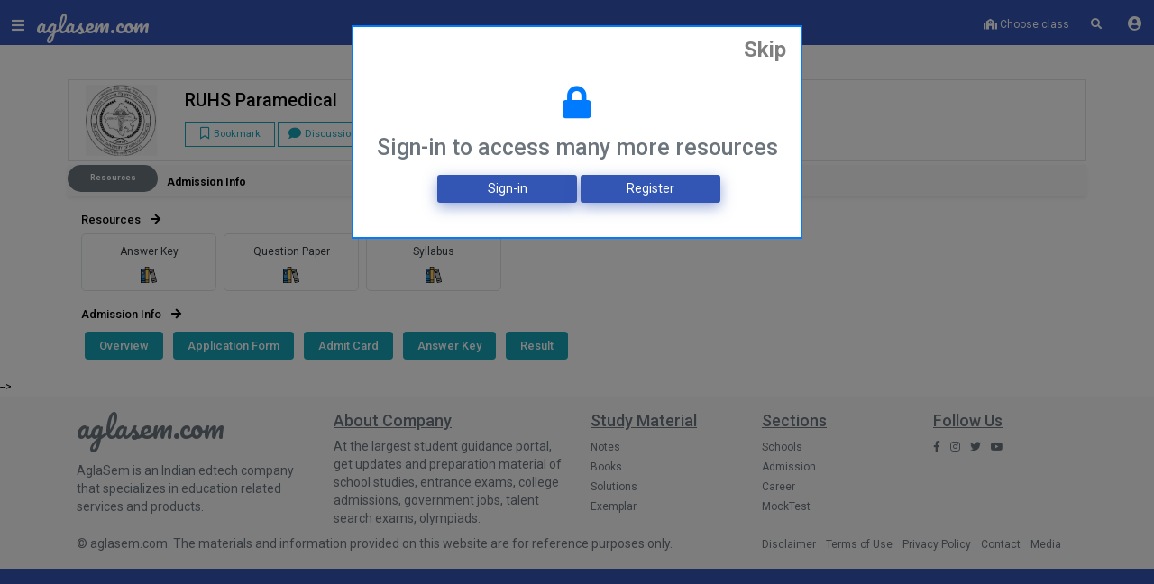

--- FILE ---
content_type: text/html; charset=UTF-8
request_url: https://aglasem.com/exams/ruhs-paramedical
body_size: 12729
content:
<!doctype html>
<html lang="en" class="color-theme-blue">
<head>
<meta http-equiv="Content-Type" content="text/html; charset=UTF-8">
<meta charset="utf-8">
<meta http-equiv="X-UA-Compatible" content="IE=edge">
<meta name="viewport" content="width=device-width, initial-scale=1, shrink-to-fit=no, viewport-fit=cover, user-scalable=no">
<meta name="csrf-token" content="HRPaC7GV2GgQcMDMe19L9A97VQEBKyTjYVGHTDD3">
<meta name="google-site-verification" content="PASKrCZu7KCm_f6ja5WGOhzJFBcXtFGi8RaDVqG8KA8" />

<link rel="preconnect" href="https://fonts.googleapis.com" />
<link rel="dns-prefetch" href="https://fonts.googleapis.com" />
<link rel="preconnect" href="https://fonts.gstatic.com" crossorigin>
<link rel="preconnect" href="https://cdn.aglasem.com" />
<link rel="dns-prefetch" href="https://cdn.aglasem.com" />

<!-- SEO -->
<title>RUHS Paramedical Exam 2025</title>
<meta name="description" content="Get all study material, papers, resources , tests, news and information for RUHS Paramedical.">
<link rel="canonical" href="https://aglasem.com/exams/ruhs-paramedical"/>   

<link rel="icon" href="https://cdn.aglasem.com/assets/mocktest/img/favicon.png" type="image/png" />
<link href="https://fonts.googleapis.com/css?family=Pacifico|Roboto:300,400,500,700&display=swap" rel="stylesheet">
<!-- Pacifico Link Starts -->
<!-- <link href="https://fonts.googleapis.com/css?family=Pacifico" rel="stylesheet"> -->

<!--  Pacifico Link Endszz -->

<!-- <link rel="stylesheet" href="https://cdn.aglasem.com/assets/library/fontawesome/css/all.min.css" crossorigin="anonymous"> -->
<!-- Material design icons CSS -->
<!-- <link href="https://fonts.googleapis.com/icon?family=Material+Icons" rel="stylesheet"> -->

<!-- <link href="https://cdn.aglasem.com/assets/production/css/js-bl-prod-v1.css" rel="stylesheet"> -->
<link href="https://cdn.aglasem.com/assets/production/css/css-blha-prod-v1-1.css"  rel="stylesheet">

<!-- Roboto fonts CSS -->
<!-- <link href="https://fonts.googleapis.com/css?family=Roboto:300,400,500,700&display=swap" rel="stylesheet"> -->

<!-- Bootstrap core CSS -->
<!-- <link rel="stylesheet" href="https://cdn.aglasem.com/assets/docs-new/themes/edu/css/bootstrap.css" /> -->

<!-- <link href="https://cdn.aglasem.com/assets/production/css/layout.css" rel="stylesheet"> -->

<!-- JS -->
<!-- <script src="https://cdn.aglasem.com/mocktest/assets/js/major-js/jquery-3.2.0.min.js"></script>
<script src="https://cdn.aglasem.com/mocktest/assets/js/jquery.validate.min.js"></script>
<script src="https://cdn.aglasem.com/mocktest/assets/js/major-js/popper.min.js"></script>
<script src="https://cdn.aglasem.com/mocktest/assets/js/major-js/bootstrap.min.js"></script> -->


<script src="https://cdn.aglasem.com/assets/production/js/js-jvpb-prod-v1.js" type="52dd90eae8c69769e519ef8c-text/javascript"></script> 

    
    <script defer src="https://pagead2.googlesyndication.com/pagead/js/adsbygoogle.js" type="52dd90eae8c69769e519ef8c-text/javascript"></script>
 


<style>

body::-webkit-scrollbar-track
{
	-webkit-box-shadow: inset 0 0 6px rgba(0,0,0,0.3);
	background-color: white;
}

body::-webkit-scrollbar
{
	width: 5px;  
	background-color: #5ED0FB;
}

body::-webkit-scrollbar-thumb
{
	background-color:  #3355b4 !important;
}

.swiper-categories .swiper-slide {
    width: 140px;
}


.light-text-color{
    color: #6d7393 !important;
}

.h7 {
    font-size: .8rem;
    margin-bottom: 0.5rem;
    font-family: inherit;
    font-weight: 500;
    line-height: 1.2;
    color: inherit;
}
body {
    font-size: 12px;
}
.title {
    font-size: .8rem; /* font-size: 1rem;  */
    color: #232420cc;
}


</style>




<!-- NEW GOOGLE TAGS -->
<!-- Google Tag Manager -->
<script type="52dd90eae8c69769e519ef8c-text/javascript">(function(w,d,s,l,i){w[l]=w[l]||[];w[l].push({'gtm.start':
new Date().getTime(),event:'gtm.js'});var f=d.getElementsByTagName(s)[0],
j=d.createElement(s),dl=l!='dataLayer'?'&l='+l:'';j.async=true;j.src=
'https://www.googletagmanager.com/gtm.js?id='+i+dl;f.parentNode.insertBefore(j,f);
})(window,document,'script','dataLayer','GTM-TGK7ZB');</script>
<!-- End Google Tag Manager -->


<!-- Google Tag Manager (noscript) -->
<noscript><iframe src="https://www.googletagmanager.com/ns.html?id=GTM-TGK7ZB"
height="0" width="0" style="display:none;visibility:hidden"></iframe></noscript>
<!-- End Google Tag Manager (noscript) -->

<!-- END NEW GOOGLE TAGS -->

<!-- Begin comScore Tag -->
<script type="52dd90eae8c69769e519ef8c-text/javascript">
  var _comscore = _comscore || [];
  _comscore.push({ c1: "2", c2: "40350013" ,  options: { enableFirstPartyCookie: "true" } });
  (function() {
    var s = document.createElement("script"), el = document.getElementsByTagName("script")[0]; s.async = true;
    s.src = "https://sb.scorecardresearch.com/cs/40350013/beacon.js";
    el.parentNode.insertBefore(s, el);
  })();
</script>
<noscript>
  <img src="https://sb.scorecardresearch.com/p?c1=2&amp;c2=40350013&amp;cv=3.9.1&amp;cj=1">
</noscript>
<!-- End comScore Tag -->


<script type="52dd90eae8c69769e519ef8c-text/javascript">
$.ajaxSetup({
headers: {
'X-CSRF-TOKEN': $('meta[name="csrf-token"]').attr('content')
}
});

(function() { 
    var fontA = document.createElement('link'); 
    fontA.href = 'https://cdn.aglasem.com/assets/library/fontawesome/css/all.min.css'; 
    fontA.rel = 'stylesheet'; fontA.type = 'text/css'; 
    document.getElementsByTagName('head')[0].appendChild(fontA); 


    // var googleAds = document.createElement('script'); 
    // googleAds.src = 'https://pagead2.googlesyndication.com/pagead/js/adsbygoogle.js'; 
    //  googleAds.type = 'text/javascript'; 
    // document.getElementsByTagName('head')[0].appendChild(googleAds); 

//     var s = document.createElement("script")
//       s.src = "https://notix.io/ent/current/enot.min.js"
//       s.onload = function (sdk) {
//          sdk.startInstall({
//   "appId": "10056abff63d4cc82a22e21433e7f4f",
//   "loadSettings": true
// })
//       }
//       document.head.append(s)

})();


</script>

</head>

<body>

<!-- Loader -->
<div class="row no-gutters vh-100 loader-screen">
<div class="bg-template background-overlay"></div>
<div class="col align-self-center text-white text-center">
<img src="https://cdn.aglasem.com/mocktest/assets/production/images/icon-aglasem.png" alt="logo">
<span class="h1 mb-0 mt-3" style="font-size: 1.5rem; font-family: 'Pacifico', 'cursive'">aglasem.com</span>
<div class="loader-ractangls">
<div></div>
<div></div>
<div></div>
</div>
</div>
</div>
<!-- Loader ends -->

<!-- Sidebar Code Starts -->

<!-- <link rel="stylesheet" href="https://cdn.aglasem.com/mocktest/assets/production/css/component/animated-button.css"/> -->
<style>
.pdf-bg {
    background-color: #ffeeba !important;
    border: 1px solid #ffc107 !important;
    font-size: 13px !important;
}
</style>

<div class="sidebar">

<!-- Before Login -->
<div class="row no-gutters">
<div class="col-auto align-self-center">
<a href="https://auth.aglasem.com/user-panel/profile" class="btn btn-link" title="Default image">
<figure class="avatar avatar-60">
<i class="fas fa-user fa-2x text-info user-image" id="profile_image" alt="Default image"></i>
<!-- <img id="profile_image" src="" alt="User Image" class="user-image" style="height:30px; width:30px;"> -->
</figure>
</a>
</div>
<div class="col align-self-center d-flex justify-content-center mt-2">
<a class="nav-item nav-link btn btn-info px-1 py-0 rounded w-50" href="https://auth.aglasem.com/login?action=login&url=https://aglasem.com/exams/ruhs-paramedical">Login</a>
</div>
</div>

<!-- Coins Starts -->
<ul class="list-unstyled components mt-2">
<li class="nav-item my-auto p-0 border bg-light p-2">
<img src="https://cdn.aglasem.com/assets/docs/images/share/coins-payment.png" alt="coins" width="30" class="sidebar-coins">
<strong class="text-info">Number of coins - 0</strong>
<span class="card font-size-13 pdf-bg cursor-pointer pdf-text-color p-1 mx-1 mt-2">
<a href="https://auth.aglasem.com/login?action=login&url=https://auth.aglasem.com/aglasem-coin/add-coins" class="px-1 py-0">
<i class="fas fa-plus font-size-12 pr-1" title="Add coins"></i>Login To Add Coins
</a></span>

<span class="d-flex mt-2">
<span class="card font-size-13 pdf-bg cursor-pointer pdf-text-color p-1 mx-1">
<a href="https://auth.aglasem.com/aglasem-coin/coins-benefits?url=https://aglasem.com/exams/ruhs-paramedical" class="px-1 py-0">
<i class="fas fa-info font-size-12 pr-1" title="Add coins"></i>Benefits
</a></span>

<span class="card font-size-13 pdf-bg cursor-pointer pdf-text-color p-1 mx-1">
<a href="https://auth.aglasem.com/aglasem-coin/claim-free-coins?url=https://aglasem.com/exams/ruhs-paramedical" class="px-1 py-0">
<i class="fas fa-coins font-size-12 pr-1" title="Add coins"></i>Welcome Coins
</a></span>
</span>
</li>


</ul>
<!-- Coins Ends -->



<div class="list-group main-menu my-5">
<a href="/" class="list-group-item list-group-item-action active">
<i class="fas fa-home text-white"></i>Home</a>



<a href="https://docs.aglasem.com/" class="list-group-item list-group-item-action">
<i class="fas fa-file-alt text-white"></i>Docs</a>
<a href="https://mocktest.aglasem.com/" class="list-group-item list-group-item-action">
<i class="fas fa-pencil-alt text-white"></i>Mock Test</a>
<a href="https://admission.aglasem.com/" class="list-group-item list-group-item-action">
<i class="fas fa-graduation-cap text-white"></i>Admission</a>
<a href="https://schools.aglasem.com/" class="list-group-item list-group-item-action">
<i class="fas fa-school text-white"></i>School</a>
<!-- <a href="https://atse.aglasem.com/" class="list-group-item list-group-item-action">
<i class="fas fa-chalkboard-teacher text-white"></i>ATSE</a> -->



<!-- <a class="list-group-item list-group-item-action" href="https://aglasem.com/timeline"><i class="far fa-bell text-white"></i>Timeline</a> -->



</div>
</div>
<!-- Sidebar Code Ends -->

<!-- Profile Image Code Starts -->
<!-- Profile Image Code Ends -->

<div class="wrapper">

<header>
<!-- <link rel="stylesheet" href="https://cdn.aglasem.com/assets/mocktest/css/header-notification.css"> -->
<style>
  .dropdown-list .dropdown-item .time{
    font-size: 12px !important;
    font-weight: normal !important;
  }
  .nav-item{
    z-index: 5;
  }
  li .button-blink{
    padding: 0px 6px !important;
  }
</style>
<!-- header -->
<div class="header shadow1">
<div class="row no-gutters mt-2">
<div class="col-auto">
<button class="btn btn-link menu-btn"><i class="fas fa-bars menu"></i><i class="fas fa-times closeicon"></i><span class="new-notification"></span></button>
</div>
<div class="col-auto mr-4">
<div class="header-logo mt-2">
<a href="/" style="font-size: 1.5rem; font-family: 'Pacifico', 'cursive'">aglasem.com<br></a>
</div>
</div>

<!-- <div class="col-auto w-25">
<div id="custom-search-input" onClick="searchEnable();" style="width:100%;">
<div class="input-group">
<input type="text" class="search-query form-control mb-2" id="globalsearchinputbox1" placeholder="Search your exams" onClick="searchEnable();" readonly/>
<span class="input-group-btn d-none"  style="font-size:2rem;">
<button type="button" disabled>
<span class="fa fa-search"></span>
</button>
</span>
</div>
</div>
</div> -->


<div class="col-auto ml-auto">
<ul class="nav list-inline">

<!-- <li class="nav-item list-inline-item"><a class="nav-link text-white px-2" href="https://auth.aglasem.com/aglasem-coin/claim-diwali-coins?url=https://aglasem.com/exams/ruhs-paramedical">
  <img src="https://cdn.aglasem.com/ag-images/icons/diwali.png" style="width: 25px;animation: jittery 3s infinite;" class="img-fluid"></a>
</li> -->

  <li class="nav-item my-auto p-0">
    <a class="nav-link py-0 px-3 font-weight-light cursor-pointer" href="#" data-toggle="modal" data-target="#classModal">
    <i class="fas fa-school"></i>
    <strong id="selectedEducation">
        Choose class
        </strong>
    </a>
    </li> 
    
<li class="nav-item list-inline-item d-none"><a class="nav-link text-white px-2" href="/">Intro</a></li>




<li class="nav-item list-inline-item "><a href="#" title="Search" class="nav-link text-white px-2" onClick="if (!window.__cfRLUnblockHandlers) return false; searchEnable();" data-cf-modified-52dd90eae8c69769e519ef8c-=""> <i class="fas fa-search"></i></a></li>

  

<li class="nav-item list-inline-item d-none"><span class="item button-jittery"><button class="button-blink"><a href="/product/go-premium?url=https://aglasem.com/exams/ruhs-paramedical">GO PREMIUM</a></button></span></li>



<li class="dropdown dropdown-list-toggle d-none"><a href="#" title="Notification" data-toggle="dropdown" class="nav-link notification-toggle nav-link-lg" onClick="if (!window.__cfRLUnblockHandlers) return false; updateNotificationView();" data-cf-modified-52dd90eae8c69769e519ef8c-=""><i class="far fa-bell"></i> <span class="dot dot-position d-none" id="newNotification"></span>   </a>

<div class="dropdown-menu dropdown-list dropdown-menu-right">

<div class="dropdown-list-content dropdown-list-icons scrollable-menu" id="userNotification">
<a href="#" class="dropdown-item dropdown-item-unread d-flex">

<div class="dropdown-list-content dropdown-list-message text-body">
No notification
</div>
</a>

</div>
</div>
</li>



<li class="list-inline-item">
<div class="dropdown btn-group">
<a class="btn dropdown-toggle btn btn-link text-white mt-1 py-0" data-toggle="dropdown" href="#">
      <i class="fas fa-user-circle"></i>
    
    

</a>

<ul class="dropdown-menu dropdown-menu-right text-center">
<li><a class="bg-white text-dark" href="https://auth.aglasem.com/login?action=login&url=https://aglasem.com/exams/ruhs-paramedical">Register</a></li>
<li><a class="bg-white text-dark" href="https://auth.aglasem.com/login?action=login&url=https://aglasem.com/exams/ruhs-paramedical">Sign-in</a></li>
</ul>
</div>
</li>

</ul>

</div>

<!-- <div class="container d-none" id="searchDiv"></div> -->

</div>
</div>
<!-- header ends -->


<!-- Google Tag Manager (noscript) -->
<noscript><iframe src="https://www.googletagmanager.com/ns.html?id=GTM-NBHCCGN"
height="0" width="0" style="display:none;visibility:hidden"></iframe></noscript>
<!-- End Google Tag Manager (noscript) -->
</header>

    
    <link rel="stylesheet" href="https://cdn.aglasem.com/assets/production/library/flickity/dist/flickity.min.css">
    <script src="https://cdn.aglasem.com/assets/production/library/flickity/dist/flickity.pkgd.min.js" type="52dd90eae8c69769e519ef8c-text/javascript"></script>

    <style>
        .disscussion-btn-custom {
            color: #17A2B8 !important;
        }

        .disscussion-btn-custom:hover {
            color: #fff !important;
        }

        .info-box-1 {
            background-color: #fff;
            padding: 20px;
            border-radius: 5px;
            border: 1px solid #eee;
        }




        .books-card {
            width: 150px;
            min-height: 165px;
            max-height: 165px;
        }


        .subject-card {
            /* height: 250px;
                width: 200px; */
            border-width: 1px;
            border-style: solid;
            border-color: #d6d0c9e3;
            color: #313131;
            display: grid;
            place-items: center;
            /* background-image: linear-gradient(#feba4ce3, #fda241); */
        }

        /* .carousel-cell-book {
                transform: perspective(500px) rotateY(22deg) scale(0.9);
                margin-left: -7px;
                transition: all 0.2s ease;
            }

            .carousel-cell-book:hover {
                transform: perspective(500px) rotateY(0deg) scale(1);
                z-index: 1;
                position: relative;
            }

            .carousel-cell {
                transform: perspective(500px) rotateY(22deg) scale(0.9);
                margin-left: -7px;
                transition: all 0.2s ease;
            }

            .carousel-cell:hover {
                transform: perspective(500px) rotateY(0deg) scale(1);
                z-index: 1;
                position: relative;
            } */
        .icon-size {
            width: 18px;
            height: 18px;
            margin-top: 6px;
        }


        /* smaller, dark, rounded square */
        .flickity-button {
            /* background: #3355B4; */
        }

        .flickity-button:hover {
            /* background: black; */
        }

        .flickity-prev-next-button {
            width: 30px;
            height: 30px;
            border-radius: 5px;
        }

        /* icon color */
        .flickity-button-icon {
            fill: #3355B4;
        }

        /* position outside */
        .flickity-prev-next-button.previous {
            left: -40px;
        }

        .flickity-prev-next-button.next {
            right: -40px;
        }

        /* hide disabled button */
        .flickity-prev-next-button:disabled {
            display: none;
        }
    </style>

    <div class="container mb-3">


        <!-- login popup -->
                <!-- Choose Your Class Modal -->
<div class="modal" id="classModal">
    <div class="modal-dialog border border-primary">
    <div class="modal-content border border-primary rounded-0">
    
    <!-- Modal Header -->
    <div class="modal-header p-3 border-0">
    <button type="button" class="close small" data-dismiss="modal">Skip</button>
    </div>
    
    <!-- Modal body -->
    <div class="modal-body">
    
      <div class="row">
        <div class="col text-center">
        <i class="fas fa-lock fa-3x text-primary"></i>
        <h3 class="my-3 text-secondary">Sign-in to access many more resources </h3>
        </div>
        </div>
    
    
    <div class="col-12">
    
    <div class="row">
        
        <a class="offset-2 btn btn-sm btn-default col-4" href="https://auth.aglasem.com/login?action=login&url=https://aglasem.com/exams/ruhs-paramedical">Sign-in</a>
        <a class="ml-1 btn btn-sm btn-default col-4 " href="https://auth.aglasem.com/login?action=register&url=https://aglasem.com/exams/ruhs-paramedical">Register</a>
    </div>
    
        
    </div>
    
   
    
    <br/>
    </div>
    
    </div>
    </div>
    </div>
    

    <script type="52dd90eae8c69769e519ef8c-text/javascript">




$(document).ready(function () {

    if (document.cookie.indexOf("loginModal") == -1) {
        $("#classModal").modal("show");
        //Modal has been shown, now set a cookie so it never comes back
      
    }


});





        $('#classModal').on('hidden.bs.modal', function (e) {
  // do something...

setCookie('loginModal', 'skip', 2);

})

function setCookie(cname, cvalue, exdays) {
  const d = new Date();
  d.setTime(d.getTime() + (exdays*24*60*60*1000));
  let expires = "expires="+ d.toUTCString();
  document.cookie = cname + "=" + cvalue + ";" + expires + ";path=/";
}

    </script>
                <div class="row d-flex justify-content-center pt-2" style="margin-top: 50px;">

            <!-- Breadcrumb Starts -->
            <div class="col-12 d-flex justify-content-center">
                <ol class="breadcrumb text-white p-0 m-1" style="min-height:0; background: transparent;">
                    <li class="breadcrumb-item ml-0"><a href="/">HOME</a></li>
                    <li class="breadcrumb-item ml-0"><a href="/exams">EXAMS</a></li>
                    <li class="breadcrumb-item ml-0 active"><a href="#">RUHS Paramedical</a></li>
                </ol>
            </div>
            <!-- Breadcrumb Ends -->
        </div>

        <div class="row border  p-1">

            <div class="col-auto">
                <figure class="m-0  rounded ">
                    <img width="80" height="80"
                        src="https://cdn.aglasem.com/centralised/exam-logo/RUHS Paramedical.jpg">
                </figure>
            </div>
            <div class="col my-auto">
                <h1 class="h4">RUHS Paramedical
                                    </h1>

                                <button class="btn btn-outline-info btn-sm rounded-0 my-1  p-1" style="width: 100px;line-height: 12px;" data-status="N" onclick="if (!window.__cfRLUnblockHandlers) return false; followMe(this)" title="Click to bookmark" data-cf-modified-52dd90eae8c69769e519ef8c-="">
                    <i class="far fa-bookmark mr-1 small-icon" aria-hidden="true"></i><small>Bookmark</small>
                </button>

                

                <button class="btn btn-outline-info btn-sm rounded-0 my-1  p-1" style="width: 100px;line-height: 12px;"
                    data-status="N" id="comment-scroll"><i class="fa fa-comment mr-1 small-icon" aria-hidden="true" onclick="if (!window.__cfRLUnblockHandlers) return false;  scrollToTargetAdjusted('comments-container-div');" data-cf-modified-52dd90eae8c69769e519ef8c-=""></i><small>Discussion</small></button>





                <!-- <a href="#" title="RUHS Paramedical Exam Dates" class="d-none1" id="examDates"
                    onClick="examDatesPattern();">
                    <img class="ml-2" src="https://cdn.aglasem.com/icons8-images/icons8-google-calendar-48.png"
                        height="30" />
                </a> -->

            </div>
            <div class="col-12">
                
            </div>

        </div>



        <!-- navigation -->
        <div class="row mt-1">
            <div class="col-12 mx-0 p-0 no-gutter" id="navbar">
                <ul class="navbar-nav carousel shadow-sm bg-light text-center" style="height:35px;"
                    data-flickity='{ "wrapAround": false,  "freeScroll": true, "freeScrollFriction": 0.03, "cellAlign": "left", "prevNextButtons": false, "pageDots": false }'>

                                        <li class="nav-item carousel-cell badge badge-pill badge-secondary text-white mr-1 " style="min-width: 100px;">
                        <a class="nav-link font-weight-bold fs-13 text-capitalize text-white" href="#" onClick="if (!window.__cfRLUnblockHandlers) return false; scrollToTargetAdjusted('section-docs');" data-cf-modified-52dd90eae8c69769e519ef8c-="">
                            Resources</a>
                    </li>
                    
                    
                                        <li class="nav-item carousel-cell " style="min-width: 100px;">
                        <a class="nav-link font-weight-bold fs-13 text-capitalize " href="#" onClick="if (!window.__cfRLUnblockHandlers) return false; scrollToTargetAdjusted('section-admission');" data-cf-modified-52dd90eae8c69769e519ef8c-="">
                            Admission Info</a>
                    </li>
                    
                    
                    
                    
                    
                    


                    

                </ul>
            </div>
        </div>

        <!-- navigation -->


        <!-- Banner -->
<div class="row d-none" id="global_ads">
<div class="col-md-12 mt-1 text-center" id="global_ads_div">

</div>
</div>
<!-- banner -->


                <!-- School level starts -->
        <div class="row mt-3" id="section-docs">
            <div class="col">
                <span class="h7">Resources
                    <i class="fa fa-arrow-right ml-2" aria-hidden="true"></i>
                </span>
            </div>
        </div>
        <div class="row mt-1">
            <div class="col">
                <div class="carousel"
                    data-flickity='{ "wrapAround": false,  "freeScroll": true,"groupCells": true, "freeScrollFriction": 0.03, "cellAlign": "left", "prevNextButtons": true, "pageDots": false , "lazyLoad": 6 }'>


                     <a
                        href="https://docs.aglasem.com/org/ruhs/ruhs-paramedical/answer-key"
                        class="text-dark d-flex justify-content-center text-nowrap1">
                        <div class="carousel-cell mr-2" style="min-width:150px;">

                            <div class="card border ">
                                <div class="card-body text-center p-2">


                                    Answer Key<br>
                                    <!-- <hr style="border-top: 3px solid orange; height: 3px; width: 35px;margin-top:10px;"> -->
                                    <img src="/images/book1.png" alt="NCERT Solutions" class="icon-size">
                                </div>
                            </div>
                        </div>
                    </a>
                     <a
                        href="https://docs.aglasem.com/org/ruhs/ruhs-paramedical/question-paper"
                        class="text-dark d-flex justify-content-center text-nowrap1">
                        <div class="carousel-cell mr-2" style="min-width:150px;">

                            <div class="card border ">
                                <div class="card-body text-center p-2">


                                    Question Paper<br>
                                    <!-- <hr style="border-top: 3px solid orange; height: 3px; width: 35px;margin-top:10px;"> -->
                                    <img src="/images/book1.png" alt="NCERT Solutions" class="icon-size">
                                </div>
                            </div>
                        </div>
                    </a>
                     <a
                        href="https://docs.aglasem.com/org/ruhs/ruhs-paramedical/syllabus"
                        class="text-dark d-flex justify-content-center text-nowrap1">
                        <div class="carousel-cell mr-2" style="min-width:150px;">

                            <div class="card border ">
                                <div class="card-body text-center p-2">


                                    Syllabus<br>
                                    <!-- <hr style="border-top: 3px solid orange; height: 3px; width: 35px;margin-top:10px;"> -->
                                    <img src="/images/book1.png" alt="NCERT Solutions" class="icon-size">
                                </div>
                            </div>
                        </div>
                    </a>
                    
                </div>
            </div>
        </div>
        <!-- School level ends -->
        


                    
                        
            <!-- Entrnace Exam level ends -->
            


                <!-- NCERT level starts -->
        <div class="row mt-3" id="section-admission">
            <div class="col">
                <span class="h7">Admission Info
                    <i class="fa fa-arrow-right ml-2" aria-hidden="true"></i>
                </span>
            </div>
        </div>
        <div class="row mt-1">
            <div class="col">
                
                <a href="https://admission.aglasem.com/rajasthan-paramedical/"
                    class="badge  badge-info text-white m-1 p-2 px-3 h7">Overview</a>

                
                <a href="https://admission.aglasem.com/rajasthan-paramedical-application-form/"
                    class="badge  badge-info text-white m-1 p-2 px-3 h7">Application Form</a>

                
                <a href="https://admission.aglasem.com/rajasthan-paramedical-admit-card/"
                    class="badge  badge-info text-white m-1 p-2 px-3 h7">Admit Card</a>

                
                <a href="https://admission.aglasem.com/rajasthan-paramedical-answer-key/"
                    class="badge  badge-info text-white m-1 p-2 px-3 h7">Answer Key</a>

                
                <a href="https://admission.aglasem.com/rajasthan-paramedical-result/"
                    class="badge  badge-info text-white m-1 p-2 px-3 h7">Result</a>

                
            </div>
        </div>
                <!-- NCERT level ends -->


        
        <!-- NEWS -->


        
        
        


    </div>


    <style>

.jitterEffect{
animation: jittery 3s 5;
}
</style>
<script type="52dd90eae8c69769e519ef8c-text/javascript">
function followMe(node)
{
 
    
window.location = "https://auth.aglasem.com/login?action=login&url=https://aglasem.com/exams/ruhs-paramedical";

return false;
  //  console.log('hello');
follow_status = $(node).attr('data-status');

console.log(follow_status);

if(follow_status == 'N')
{
 $(node).attr('data-status','Y');
 follow_status= 'Y';

 var value = $(node).find("small").text("Bookmarked");
 $(node).addClass('btn-warning');
 $(node).removeClass('btn-outline-secondary');
 $(node).find("i").removeClass('far fa-bookmark');
 $(node).find("i").addClass('fas fa-bookmark', value);

}
else{

 $(node).attr('data-status','N');
 follow_status= 'N';
 var value = $(node).find("small").text("Bookmark");
 $(node).removeClass('btn-warning');
 $(node).addClass('btn-outline-secondary');
 $(node).find("i").removeClass('fas fa-bookmark');
 $(node).find("i").addClass('far fa-bookmark', value);   

}

    $.ajax({
  type: 'POST',
  cache: false,
  url: '/activity/follow',
  data: {
    follow_status : follow_status,
    exam_id : '1119',
    organisation_id : '153',
  },
  success: function (response) {
      responseArr = JSON.parse(response);
      $('#examFollow').addClass('jitterEffect');
     // fetchUserFollow();
   // console.log($responseArr)
   
     }

      });


}
</script>

    <!-- //LEADERSHIP BOARD modal -->

    <div class="modal fade" id="leadershipBoardModal" style="z-index:2000;">
        <div class="modal-dialog modal-lg">
            <div class="modal-content">
                <!-- Modal Header -->
                <div class="modal-header">
                    <div class="col" style="font-size: 1.3rem;">LEADERSHIP BOARD</div>
                    <button type="button" class="close" data-dismiss="modal">&times;</button>
                </div>
                <!-- Modal body -->
                <div class="modal-body p-2">
                    <div class="row table-responsive mx-auto" id="leadership-data-get">





                    </div>

                    <!-- Modal footer -->
                    <!-- <div class="modal-footer d-flex justify-content-center">
            <button type="button" class="btn btn-info rounded px-3 py-1 border border-white" data-dismiss="modal">Close</button>
            </div> -->

                </div>
            </div>
        </div>
    </div>
    <!-- //LEADERSHIP BOARD modal -->



    <script type="52dd90eae8c69769e519ef8c-text/javascript">
        function scrollToTargetAdjusted(id) {
            var element = document.getElementById(id);
            var headerOffset = 60;
            var elementPosition = element.getBoundingClientRect().top;
            var offsetPosition = elementPosition + window.pageYOffset - headerOffset;

            window.scrollTo({
                top: offsetPosition,
                behavior: "smooth"
            });
        }



        $(document).ready(function() {

            getLeadershipBoard();

        });


        function showLeadershipBoard() {
            if (localStorage.getItem('toppers')) {
                console.log("data exists");
                $("#leadershipBoardModal").modal('show');
            }
        }



        function getLeadershipBoard() {



            $.ajax({
                url: '/exams/leadership',
                type: 'POST',
                data: {
                    id: '1119',
                    type: 'desk'
                },
                success: function(data) {
                    var data = JSON.parse(data);
                    if (data['status'] == 'success') {

                        $("#leadership-data-get").html(data.data);
                        localStorage.setItem('toppers', data.data);
                        $("#getLeadershipBoard").removeClass('d-none');


                    } else {
                        console.log('error');
                    }
                },
                error: function(data) {
                    // alert('error occured');   
                }
            });


        }
    </script>


    <!-- <script>

function examDatesPattern()
{

    
    $.ajax({
  type: 'POST',
  cache: false,
  url: '/fetch-exam-dates',
  data: {
    exam_category : '1',
    global_exam_id : 1119 
  },
  success: function (response) {
      responseArr = JSON.parse(response);
     if(responseArr.status == 'success')
     {
if(responseArr.dates != '')
{
     $('#examDates').removeClass('d-none');
$('#examDatesDiv').html(responseArr.dates);
// $('#examDates').removeClass('d-none');
$('#examDateModal').modal('show');
}
else{
     $('#examDatesDiv').html('<h4 class="text-center p-4"<u>No Data</u></h4>');

$('#examDateModal').modal('show');

}

     }
     else{
          $('#examDatesDiv').html('<h4 class="text-center p-4"<u>No Data</u></h4>');

$('#examDateModal').modal('show');
     }
   // console.log($responseArr)
   
     }

      });


}



</script>



<!-- comment script end -->

<!-- Modal Content -->
<div class="modal fade" id="examDateModal" style="z-index:2000;">
<div class="modal-dialog modal-lg">
<div class="modal-content">
<!-- Modal Header -->
<div class="modal-header ">
<div class="col text-center " style="font-size: 1.3rem;font-weight: bold;">
RUHS Paramedical Exam Dates     
</div>
</div>
<!-- Modal body -->
<div class="modal-body p-2" id="examDatesDiv">

</div>
<!-- Modal footer -->
<div class="modal-footer d-flex justify-content-center">
<button type="button" class="btn btn-info rounded px-3 py-1 border border-white" data-dismiss="modal">Close</button>
</div>
</div>
</div>
</div>
<!-- Modal Content --> -->



<footer>
<style>

.footer-link{
color: #6c757d !important;
}
.footer-link:hover{
color: #6c757d !important;
}
#footer h5{
text-decoration: underline;
color: #6c757d;
}
#footer h6{
color: #6c757d;
font-size: 0.875rem;
font-weight: 400;
letter-spacing: 0;
line-height: 1.428572;
}
#footer ul{
list-style: none;
padding-left: 0;
}
</style>

    <footer id="footer">
    <div class="container-fluid bg-light border-top">
       <div class="container">
<div class="row">
<div class="col-lg-12">
<div class="row">
<div class="col-lg-3 col-12">
<h3><a href="/" class="navbar-brand mt-2" style="font-family: 'Pacifico', cursive;font-size: 2rem; color:#6c757d;">aglasem.com</a></h3>
<h6 class="mt-3" style="color:#6c757d;">AglaSem is an Indian edtech company that specializes in education related services and products.</h6>
</div>

<div class="col-lg-3 col-12 mt-3">
<h5>About Company</h5>
<h6>At the largest student guidance portal, get updates and preparation material of school studies, entrance exams, college admissions, government jobs, talent search exams, olympiads.

</h6>
</div>

<div class="col-lg-2 col-md-4 col-sm-4 col-xs-6 mt-3">
<h5>Study Material</h5>
<ul>  
<li> <a href="https://schools.aglasem.com/123491/" class="footer-link">Notes</a> </li>                      
<li> <a href="https://schools.aglasem.com/ncert-books/" class="footer-link">Books</a> </li>
<li> <a href="https://schools.aglasem.com/ncert-solutions/" class="footer-link">Solutions</a> </li>
<li> <a href="https://schools.aglasem.com/ncert-exemplar/" class="footer-link">Exemplar</a> </li>

</ul>
</div>

<div class="col-lg-2 col-md-4 col-sm-4 col-xs-6 mt-3">
<h5>Sections</h5>
<ul>
<li> <a class="footer-link" href="https://schools.aglasem.com">Schools</a> </li>
<li> <a class="footer-link" href="https://admission.aglasem.com">Admission</a> </li>
<li> <a class="footer-link" href="https://career.aglasem.com">Career</a> </li>
<li> <a class="footer-link" href="https://mocktest.aglasem.com">MockTest</a> </li>
</ul>
</div>

<div class="col-lg-2 col-md-4 col-sm-4 col-xs-12 mt-3">
<h5>Follow Us</h5>
<div class="social">
<a class="footer-link" href="https://www.facebook.com/AglaSem.Education/" target="_blank" rel="nofollow" aria-label="facebook"><i class="fab fa-facebook-f mr-2" aria-hidden="true"></i></a>
<a class="footer-link" href="https://www.instagram.com/aglasem/" target="_blank" rel="nofollow" aria-label="Instagram"><i class="fab fa-instagram mr-2" aria-hidden="true"></i></a>
<a class="footer-link" href="https://twitter.com/aglasem" target="_blank" rel="nofollow" aria-label="Twitter"><i class="fab fa-twitter mr-2" aria-hidden="true"></i></a>
<a class="footer-link" href="https://www.youtube.com/channel/UCcC3sAQj6DNMqa5lQuuzmFA" target="_blank" rel="nofollow" aria-label="Youtube"><i class="fab fa-youtube mr-2" aria-hidden="true"></i></a>
</div>
</div>

</div>
</div>
</div>
</div>

<div class="container">
<div class="row">
<div class="col-lg-8 col-12">
<h6>© aglasem.com. The materials and information provided on this website are for reference purposes only. </h6>
</div>
<div class="col-lg-4 col-12">
<ul class="list-inline">
<li class="list-inline-item"> <a class="footer-link" href="/disclaimer">Disclaimer</a> </li>
<li class="list-inline-item"> <a class="footer-link" href="/terms-and-conditions">Terms of Use</a> </li>
<li class="list-inline-item"> <a class="footer-link" href="/privacy-policy">Privacy Policy</a> </li>
<li class="list-inline-item"> <a class="footer-link" href="/contact">Contact</a> </li>
<li class="list-inline-item"> <a class="footer-link" href="/in-media">Media</a> </li>

</ul>
</div>
</div>
</div>

</div>
</footer>

    <!--================ End footer Area  =================-->
 <!-- footer content -->

        <!-- /footer content -->





<script type="52dd90eae8c69769e519ef8c-text/javascript">
function globalLogout()
{

// Get the page name where user logout
swal({
  title: "Log Out",
  text: "Are you sure want to log-off?",
  type: "warning",
  showCancelButton: true,
  confirmButtonClass: "btn-danger",
  confirmButtonText: "Log Out",
  closeOnConfirm: false
},
function(){
  window.location="/global-logout?url=https://aglasem.com/exams/ruhs-paramedical";
});



}



</script>



<!-- New theme code starts -->

     <!-- cookie js -->
     <!-- <script src="https://cdnjs.cloudflare.com/ajax/libs/jquery-cookie/1.4.1/jquery.cookie.min.js" defer></script> -->
 
     <!-- swiper js -->
    
 
     <!-- swiper js -->
     <!-- <script src="https://cdnjs.cloudflare.com/ajax/libs/jquery-sparklines/2.1.2/jquery.sparkline.min.js"></script>
  -->
     <!-- template custom js -->
     <script src="https://cdn.aglasem.com/assets/production/js/main-new.js" type="52dd90eae8c69769e519ef8c-text/javascript"></script>

    <!-- page level script -->
   
<!-- <script src="https://cdn.aglasem.com/mocktest/assets/js/library/sweetalert/dist/sweetalert.js" defer></script>
 <link rel="stylesheet" href="https://cdn.aglasem.com/mocktest/assets/js/library/sweetalert/dist/sweetalert.css" defer> -->


 <script async src="https://cse.google.com/cse.js?cx=010609010760902600346:d2bv27azfgf" type="52dd90eae8c69769e519ef8c-text/javascript"></script>

<style>
/* GOOGLE STYLE */
#custom-search-input > div > div {
width: 100%;
}
.gsc-control-cse {
    border-color: #3355b400;
    background-color: #3355b400;
}
.gsc-completion-container{
  color:#000;
}
.gssb_a table tr td{
  padding: 10px;
}
/* Google Style */

</style>

<div class="container-fluid mx-auto " id="searchDiv" style="
    position: fixed;
    z-index: 999;
    content: '';
    top: 0;
    left: 0;
    background: rgb(0 122 255 / 78%);
    width: 100%;
    height: 100%;
    display: none;
">

<div class="card mt-5 p-4" style="max-height:100%;min-height:300px;overflow:scroll;">
<span class="closebtn" onclick="if (!window.__cfRLUnblockHandlers) return false; searchEnable()" title="Close Overlay" style="position: absolute;
    top: 8px;
    right: 8px;
    font-size: 26px;
    cursor: pointer;
    color: #cc1717;" data-cf-modified-52dd90eae8c69769e519ef8c-=""><i class="fas fa-times-circle"></i></span>


<div class="justify-content-center"> <!-- input-group mb-3 mt-5  -->
<!-- <input type="text" value="" class="form-control" id="globalsearchinputbox" area-label="Search Exams" placeholder="Search Exams" style=" height: 30px;"> -->
<div class="gcse-search" enablehistory="false"></div>
<!-- <div class="input-group-append" style="height: 30px;">
<button class="input-group-text" onclick="searchdoc();"><i class="fas fa-search"></i></button>
</div> -->

</div>

        <!-- <span class="text mb-4">168 exams</span>
        <div class="d-flex flex-row r mb-3" onClick="quickSearch('jee main')" >
        <span class="mb-2 ml-2" style="background: #d3d3d387;padding: 2.5px;color: lightslategrey;border-radius: .25rem;" > <i class="fas fa-search"></i></span> <span class="mb-2 ml-2">Jee Main</span>
            
        </div>
        <div class="d-flex flex-row r mb-3" onClick="quickSearch('gate')">
        <span class="mb-2 ml-2" style="background: #d3d3d387;padding: 2.5px;color: lightslategrey;border-radius: .25rem;" > <i class="fas fa-search"></i></span> <span class="mb-2 ml-2">Gate</span>
            
        </div>
        <div class="d-flex flex-row r mb-3" onClick="quickSearch('class 12')">
        <span class="mb-2 ml-2" style="background: #d3d3d387;padding: 2.5px;color: lightslategrey;border-radius: .25rem;" > <i class="fas fa-search"></i></span> <span class="mb-2 ml-2">Class 12</span>
            
        </div> -->

    </div>


</div> 



<script type="52dd90eae8c69769e519ef8c-text/javascript">

function searchEnable()
{
    console.log('hello');
//$('#searchDiv').toggleClass('d-none');
$('#searchDiv').fadeToggle('slow');

}


</script>











<script type="52dd90eae8c69769e519ef8c-text/javascript">
(function() { 
   
   var fontA = document.createElement('link'); 
   fontA.href = 'https://cdn.aglasem.com/mocktest/assets/js/library/sweetalert/dist/sweetalert.css'; 
   fontA.rel = 'stylesheet'; fontA.type = 'text/css'; 
   document.getElementsByTagName('head')[0].appendChild(fontA); 


   var sweetAlert = document.createElement('script'); 
   sweetAlert.src = 'https://cdn.aglasem.com/mocktest/assets/js/library/sweetalert/dist/sweetalert.js'; 
   sweetAlert.type = 'text/javascript'; 
   document.getElementsByTagName('head')[0].appendChild(sweetAlert); 



})();


$(document).ready(function () {
$('.loader-screen').animate({
                    width: "toggle"
                });

});

function globalLogout()
{

// Get the page name where user logout
swal({
  title: "Log Out",
  text: "Are you sure want to log-off?",
  type: "warning",
  showCancelButton: true,
  confirmButtonClass: "btn-danger",
  confirmButtonText: "Log Out",
  closeOnConfirm: false
},
function(){
  window.location="/global-logout?url=https://aglasem.com/exams/ruhs-paramedical";
});



}

</script>
<!-- Crentials Api -->




<!-- Choose Your Class Modal -->
<div class="modal" id="classModal">
<div class="modal-dialog border border-primary">
<div class="modal-content border border-primary rounded-0">

<!-- Modal Header -->
<div class="modal-header p-3 border-0">
<button type="button" class="close p-2" data-dismiss="modal">&times;</button>
</div>

<!-- Modal body -->
<div class="modal-body">

<div class="row">
<div class="col text-center">
<i class="fas fa-school text-warning fa-3x"></i>
<h4 class="my-3 text-secondary">ENTER YOUR EDUCATION</h4>
</div>
</div>


<div class="col-12">

<div class="form-group">
    
    <select class="form-control"  id="user_education" placeholder="Class" id="">
    
        <option value="">Choose Your Class</option>
        <option value="class-1">Class 1</option>
        <option value="class-2">Class 2</option>
        <option value="class-3">Class 3</option>
        <option value="class-4">Class 4</option>
        <option value="class-5">Class 5</option>
        <option value="class-6">Class 6</option>
        <option value="class-7">Class 7</option>
        <option value="class-8">Class 8</option>
        <option value="class-9">Class 9</option>
        <option value="class-10">Class 10</option>
        <option value="class-11">Class 11</option>
        <option value="class-12">Class 12</option>
        <option value="class-12-passed">Class 12 Passed</option>
        <option value="under-graduate">Under Graduate</option>
        <option value="graduate">Graduate</option>
        <option value="post-graduate">Post Graduate</option>
    </select>
</div>

    
</div>

<div class="col-12 text-center">
<button class="btn btn-success px-3 py-1" type="button" onClick="if (!window.__cfRLUnblockHandlers) return false; userEducationSet()" data-cf-modified-52dd90eae8c69769e519ef8c-="">Submit</button>
</div>

<br/>
</div>

</div>
</div>
</div>




<!-- <script src="https://cdnjs.cloudflare.com/ajax/libs/izitoast/1.4.0/js/iziToast.min.js" integrity="sha512-Zq9o+E00xhhR/7vJ49mxFNJ0KQw1E1TMWkPTxrWcnpfEFDEXgUiwJHIKit93EW/XxE31HSI5GEOW06G6BF1AtA==" crossorigin="anonymous" referrerpolicy="no-referrer"></script> -->

<!-- <link rel="stylesheet" href="https://cdnjs.cloudflare.com/ajax/libs/izitoast/1.4.0/css/iziToast.min.css" integrity="sha512-O03ntXoVqaGUTAeAmvQ2YSzkCvclZEcPQu1eqloPaHfJ5RuNGiS4l+3duaidD801P50J28EHyonCV06CUlTSag==" crossorigin="anonymous" referrerpolicy="no-referrer" /> -->

<style>
.toastNotification{  
    box-shadow: 0 15px 30px rgb(0 0 0 / 8%);
    border : 2px solid #3355b4;
}



  </style>

<script type="52dd90eae8c69769e519ef8c-text/javascript">



$(function() {

 // setTimeout(function() {fetchNotification();}, 1000);
  
  setTimeout(function() {fetchUserMeta();}, 2000);
  
});


function fetchUserFollow() {

$.ajax({
url: "/fetch-user-follow",
method: "post",
data: {
action : 'fetch_user_follow'
},
success: function (data) {
dataArray = JSON.parse(data);

if(dataArray.status == 'success')
{
$('#examFollow').removeClass('d-none');  
//$('#mobileFavMoodalList').html(dataArray.modal_html);

}
else{
  $('#examFollow').addClass('d-none');
 // $('#mobileFavMoodalList').html('');

}

},
error: function (xhr) {
console.log('error', xhr);
}
});

}

function openFavModal()
{
 $('#mobileFooterModal').modal('show');
}

function userEducationSet() {

var user_education = $('#user_education').val();
if(user_education == '')
{
  return false;
}

$.ajax({
url: "/user-education",
method: "post",
data: {
  user_education : user_education,

action : 'set_user_education'
},
success: function (data) {
dataArray = JSON.parse(data);
if(dataArray.status == 'success')
{

$('#classModal').modal('hide');
$('#selectedEducation').html(dataArray.user_education);
location.reload();
}

},
error: function (xhr) {
console.log('error', xhr);
}
});



}


function fetchNotification()
{

  $.ajax({
url: "/user-notification",
method: "post",
data: {
action : 'fetchNotification'
},
success: function (data) {
dataArray1 = JSON.parse(data);


if(dataArray1.html !='')
{

  //
  $('#userNotification').html(dataArray1.html);
 
  if(dataArray1.newNotification == 'new')
{

$('#newNotification').removeClass('d-none');

addJsCssIziToast();

setTimeout(function(){ 
  console.log(dataArray1);
  iziToast.show({
        imageWidth: 100,
        class: 'toastNotification',
        image: dataArray1.firstNotification.image,// https://izitoast.marcelodolza.com/img/avatar.jpg
        theme: 'light',
        icon: dataArray1.firstNotification.icon,
        title: '<a href="#" style="color:#3355b4;padding-bottom:10px;" onClick="notificationClick(\''+dataArray1.firstNotification.target_link+'\')">'+dataArray1.firstNotification.title+'</a>',
        message: '<a href="#" onClick="notificationClick(\''+dataArray1.firstNotification.target_link+'\')">'+dataArray1.firstNotification.small_description+'</a>',
        position: 'bottomRight',
        backgroundColor : '#f8f9fa',
        progressBarColor: '#3355b4',
        titleColor : '#3355b4',
        layout: 2,
        closeOnClick: false,
        timeout : 10000,
        onClosed: function(instance, toast, closedBy){
        if(closedBy == 'button')
        {
          updateNotificationView();
        }
    }
    });
}, 3000);

}
}
else{
  
}

},
error: function (xhr) {
console.log('error', xhr);
}
});

}


function addJsCssIziToast() {
var element = document.createElement("script");
element.src = "https://cdnjs.cloudflare.com/ajax/libs/izitoast/1.4.0/js/iziToast.min.js";
element.async = 'async';
document.body.appendChild(element);

var style = document.createElement("link");
style.href = "https://cdnjs.cloudflare.com/ajax/libs/izitoast/1.4.0/css/iziToast.min.css";
style.type = 'text/css'
style.rel = 'stylesheet'
style.async = 'async';
document.body.appendChild(style);


}

function notificationClick(url)
{
  
if(url !== '')
{
  window.location = url;
}

}





function updateNotificationView()
{

  $.ajax({
url: "/user-notification",
method: "post",
data: {
  

action : 'updateNotificationView'
},
success: function (data) {
dataArray = JSON.parse(data);
$('#newNotification').addClass('d-none');

},
error: function (xhr) {
console.log('error', xhr);
}
});



}



function authLoginCheck()
{

  $.ajax({
url: "/login-check",
method: "post",
success: function (data) {
dataArray = JSON.parse(data);

console.log(dataArray);
if(dataArray.login == 'not-loggedin')
{

  swal("Oppss!", "Your session has been expired! redirecting...", "error");

  setTimeout(function(){ 

    window.location="/user-logout";
   }, 3000);
  
}

},
error: function (xhr) {
console.log('error', xhr);
}
});



}

function fetchUserMeta() {

$.ajax({
url: "https://api.aglasem.com/info-snippet/get-meta",
method: "post",

success: function (data) {
dataArray = JSON.parse(data);

if(dataArray.status == 'success')
{
if(dataArray.global_ads != '' && $('#global_ads').length > 0)
{
console.log(dataArray.global_ads);
  $('#global_ads_div').html(dataArray.global_ads);
  $('#global_ads').removeClass('d-none');
}

}

},
error: function (xhr) {
console.log('error', xhr);
}
});

}


</script>






<script type="52dd90eae8c69769e519ef8c-text/javascript">


$(function() {




});

function fetchCoinsStats()
{

  
  $.ajax({
url: "/coins/fetch",
method: "post",
data: {

action : 'fetchCoinsStats'
},
success: function (data) {
dataArray = JSON.parse(data);


if(dataArray.status =='success')
{
console.log(dataArray.response.coin);
 $('#coinAvailable').html(dataArray.response.coin);
 
 if(jQuery('#coinAvailableTimeline').length > 0)
{
  $('#coinAvailableTimeline').html(dataArray.response.coin);

}

}
else{
  
}

},
error: function (xhr) {
console.log('error', xhr);
}
});



}


</script>


<div class="modal fade" id="mobileFooterModal" tabindex="-1" role="dialog" aria-labelledby="exampleModalCenterTitle" aria-hidden="true">
  <div class="modal-dialog modal-dialog-centered" role="document">
    <div class="modal-content">
      <div class="modal-header p-2">
        <h5 class="modal-title" id="exampleModalLongTitle">Bookmarked Exams</h5>
        <button type="button" class="close" data-dismiss="modal" aria-label="Close">
          <span aria-hidden="true">&times;</span>
        </button>
      </div>
      <div class="modal-body" id="">
      <div class="row m-2" id="mobileFavMoodalList"></div>

      </div>
     
    </div>
  </div>
</div>

<!-- credential api -->
<!-- New theme code ends --></footer>

</div>
<script src="/cdn-cgi/scripts/7d0fa10a/cloudflare-static/rocket-loader.min.js" data-cf-settings="52dd90eae8c69769e519ef8c-|49" defer></script><script defer src="https://static.cloudflareinsights.com/beacon.min.js/vcd15cbe7772f49c399c6a5babf22c1241717689176015" integrity="sha512-ZpsOmlRQV6y907TI0dKBHq9Md29nnaEIPlkf84rnaERnq6zvWvPUqr2ft8M1aS28oN72PdrCzSjY4U6VaAw1EQ==" data-cf-beacon='{"version":"2024.11.0","token":"be71e664acb14b70aa61add6241989ee","server_timing":{"name":{"cfCacheStatus":true,"cfEdge":true,"cfExtPri":true,"cfL4":true,"cfOrigin":true,"cfSpeedBrain":true},"location_startswith":null}}' crossorigin="anonymous"></script>
</body>